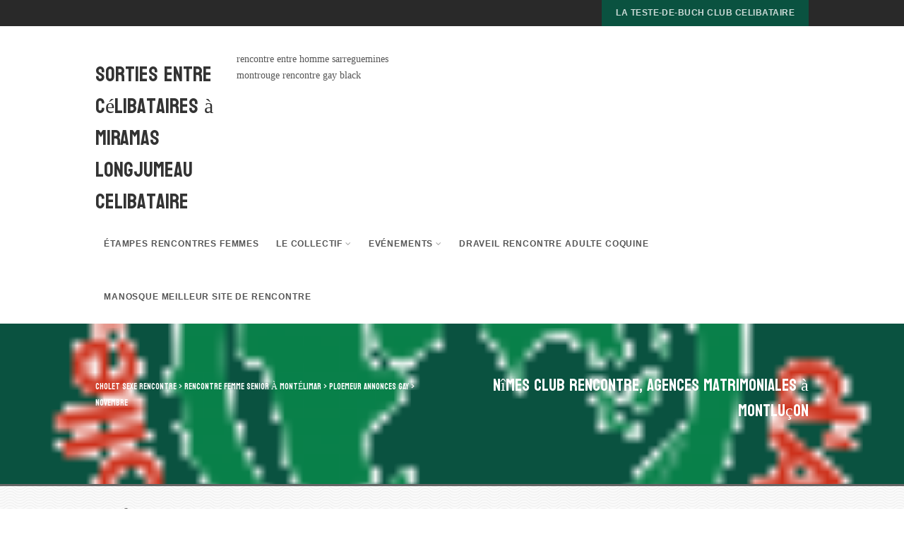

--- FILE ---
content_type: text/html; charset=UTF-8
request_url: https://collectifclimat-paysdaix.fr/2018/11/
body_size: 10937
content:
<!DOCTYPE html>
<!--// OPEN HTML //-->
<html lang="fr-FR" class="no-js">
    <head>
                <!--// SITE TITLE //-->
        <title>Nîmes club rencontre - Annonce adulte à puteaux</title>
        <!--// SITE META 
        <meta charset="UTF-8" />
        <!-- Mobile Specific Metas
        ================================================== -->
            <meta name="viewport" content="width=device-width, user-scalable=no, initial-scale=1.0, minimum-scale=1.0, maximum-scale=1.0">
            <meta name="format-detection" content="telephone=no">        <!--// PINGBACK & FAVICON //-->
        <link rel="pingback" href="https://collectifclimat-paysdaix.fr/xmlrpc.php" />
        <link rel="shortcut icon" href="http://preview.imithemes.com/gaea-wp-demo/wp-content/themes/gaea/images/favicon.ico" />        <!-- CSS
        ================================================== -->
        <!--[if lte IE 9]><link rel="stylesheet" type="text/css" href="https://collectifclimat-paysdaix.fr/wp-content/themes/Gaea/css/ie.css" media="screen" /><![endif]-->
        
<!-- This site is optimized with the Yoast SEO plugin v13.3 - https://yoast.com/wordpress/plugins/seo/ -->






<meta name="twitter:card" content="summary" />
<meta name="twitter:title" content="novembre 2018 &ndash; Collectif Climat Pays d&#039;Aix" />
<meta name="twitter:site" content="@AlternatibaP" />

<!-- / Yoast SEO plugin. -->

<link rel='dns-prefetch' href='//fonts.googleapis.com' />
<link rel='dns-prefetch' href='//s.w.org' />
<link rel="alternate" type="application/rss+xml" title="Collectif Climat Pays d&#039;Aix &raquo; Flux" href="https://collectifclimat-paysdaix.fr/feed/" />
<link rel="alternate" type="application/rss+xml" title="Collectif Climat Pays d&#039;Aix &raquo; Flux des commentaires" href="https://collectifclimat-paysdaix.fr/comments/feed/" />
<!-- This site uses the Google Analytics by ExactMetrics plugin v6.0.2 - Using Analytics tracking - https://www.exactmetrics.com/ -->
<script type="text/javascript" data-cfasync="false">
	var em_version         = '6.0.2';
	var em_track_user      = true;
	var em_no_track_reason = '';
	
	var disableStr = 'ga-disable-UA-75905885-1';

	/* Function to detect opted out users */
	function __gaTrackerIsOptedOut() {
		return document.cookie.indexOf(disableStr + '=true') > -1;
	}

	/* Disable tracking if the opt-out cookie exists. */
	if ( __gaTrackerIsOptedOut() ) {
		window[disableStr] = true;
	}

	/* Opt-out function */
	function __gaTrackerOptout() {
	  document.cookie = disableStr + '=true; expires=Thu, 31 Dec 2099 23:59:59 UTC; path=/';
	  window[disableStr] = true;
	}

	if ( 'undefined' === typeof gaOptout ) {
		function gaOptout() {
			__gaTrackerOptout();
		}
	}
	
	if ( em_track_user ) {
		(function(i,s,o,g,r,a,m){i['GoogleAnalyticsObject']=r;i[r]=i[r]||function(){
			(i[r].q=i[r].q||[]).push(arguments)},i[r].l=1*new Date();a=s.createElement(o),
			m=s.getElementsByTagName(o)[0];a.async=1;a.src=g;m.parentNode.insertBefore(a,m)
		})(window,document,'script','//www.google-analytics.com/analytics.js','__gaTracker');

window.ga = __gaTracker;		__gaTracker('create', 'UA-75905885-1', 'auto');
		__gaTracker('set', 'forceSSL', true);
		__gaTracker('send','pageview');
		__gaTracker( function() { window.ga = __gaTracker; } );
	} else {
		console.log( "" );
		(function() {
			/* https://developers.google.com/analytics/devguides/collection/analyticsjs/ */
			var noopfn = function() {
				return null;
			};
			var noopnullfn = function() {
				return null;
			};
			var Tracker = function() {
				return null;
			};
			var p = Tracker.prototype;
			p.get = noopfn;
			p.set = noopfn;
			p.send = noopfn;
			var __gaTracker = function() {
				var len = arguments.length;
				if ( len === 0 ) {
					return;
				}
				var f = arguments[len-1];
				if ( typeof f !== 'object' || f === null || typeof f.hitCallback !== 'function' ) {
					console.log( 'Not running function __gaTracker(' + arguments[0] + " ....) because you are not being tracked. " + em_no_track_reason );
					return;
				}
				try {
					f.hitCallback();
				} catch (ex) {

				}
			};
			__gaTracker.create = function() {
				return new Tracker();
			};
			__gaTracker.getByName = noopnullfn;
			__gaTracker.getAll = function() {
				return [];
			};
			__gaTracker.remove = noopfn;
			window['__gaTracker'] = __gaTracker;
			window.ga = __gaTracker;		})();
		}
</script>
<!-- / Google Analytics by ExactMetrics -->
		<script type="text/javascript">
			window._wpemojiSettings = {"baseUrl":"https:\/\/s.w.org\/images\/core\/emoji\/12.0.0-1\/72x72\/","ext":".png","svgUrl":"https:\/\/s.w.org\/images\/core\/emoji\/12.0.0-1\/svg\/","svgExt":".svg","source":{"concatemoji":"https:\/\/collectifclimat-paysdaix.fr\/wp-includes\/js\/wp-emoji-release.min.js?ver=5.3.20"}};
			!function(e,a,t){var n,r,o,i=a.createElement("canvas"),p=i.getContext&&i.getContext("2d");function s(e,t){var a=String.fromCharCode;p.clearRect(0,0,i.width,i.height),p.fillText(a.apply(this,e),0,0);e=i.toDataURL();return p.clearRect(0,0,i.width,i.height),p.fillText(a.apply(this,t),0,0),e===i.toDataURL()}function c(e){var t=a.createElement("script");t.src=e,t.defer=t.type="text/javascript",a.getElementsByTagName("head")[0].appendChild(t)}for(o=Array("flag","emoji"),t.supports={everything:!0,everythingExceptFlag:!0},r=0;r<o.length;r++)t.supports[o[r]]=function(e){if(!p||!p.fillText)return!1;switch(p.textBaseline="top",p.font="600 32px Arial",e){case"flag":return s([127987,65039,8205,9895,65039],[127987,65039,8203,9895,65039])?!1:!s([55356,56826,55356,56819],[55356,56826,8203,55356,56819])&&!s([55356,57332,56128,56423,56128,56418,56128,56421,56128,56430,56128,56423,56128,56447],[55356,57332,8203,56128,56423,8203,56128,56418,8203,56128,56421,8203,56128,56430,8203,56128,56423,8203,56128,56447]);case"emoji":return!s([55357,56424,55356,57342,8205,55358,56605,8205,55357,56424,55356,57340],[55357,56424,55356,57342,8203,55358,56605,8203,55357,56424,55356,57340])}return!1}(o[r]),t.supports.everything=t.supports.everything&&t.supports[o[r]],"flag"!==o[r]&&(t.supports.everythingExceptFlag=t.supports.everythingExceptFlag&&t.supports[o[r]]);t.supports.everythingExceptFlag=t.supports.everythingExceptFlag&&!t.supports.flag,t.DOMReady=!1,t.readyCallback=function(){t.DOMReady=!0},t.supports.everything||(n=function(){t.readyCallback()},a.addEventListener?(a.addEventListener("DOMContentLoaded",n,!1),e.addEventListener("load",n,!1)):(e.attachEvent("onload",n),a.attachEvent("onreadystatechange",function(){"complete"===a.readyState&&t.readyCallback()})),(n=t.source||{}).concatemoji?c(n.concatemoji):n.wpemoji&&n.twemoji&&(c(n.twemoji),c(n.wpemoji)))}(window,document,window._wpemojiSettings);
		</script>
		<style type="text/css">
img.wp-smiley,
img.emoji {
	display: inline !important;
	border: none !important;
	box-shadow: none !important;
	height: 1em !important;
	width: 1em !important;
	margin: 0 .07em !important;
	vertical-align: -0.1em !important;
	background: none !important;
	padding: 0 !important;
}
</style>
	<link rel='stylesheet' id='wp-block-library-css'  href='https://collectifclimat-paysdaix.fr/wp-includes/css/dist/block-library/style.min.css?ver=5.3.20' type='text/css' media='all' />
<link rel='stylesheet' id='rs-plugin-settings-css'  href='https://collectifclimat-paysdaix.fr/wp-content/plugins/revslider/rs-plugin/css/settings.css?ver=4.6.5' type='text/css' media='all' />
<style id='rs-plugin-settings-inline-css' type='text/css'>
.tp-caption a{color:#0dab1e;text-shadow:none;-webkit-transition:all 0.2s ease-out;-moz-transition:all 0.2s ease-out;-o-transition:all 0.2s ease-out;-ms-transition:all 0.2s ease-out}.tp-caption a:hover{color:#0dab1e}
</style>
<link rel='stylesheet' id='imic_bootstrap-css'  href='https://collectifclimat-paysdaix.fr/wp-content/themes/Gaea/css/bootstrap.css' type='text/css' media='all' />
<link rel='stylesheet' id='imic_bootstrap_theme-css'  href='https://collectifclimat-paysdaix.fr/wp-content/themes/Gaea/css/bootstrap-theme.css' type='text/css' media='all' />
<link rel='stylesheet' id='imic_main-css'  href='https://collectifclimat-paysdaix.fr/wp-content/themes/Gaea/style.css' type='text/css' media='all' />
<link rel='stylesheet' id='imic_prettyPhoto-css'  href='https://collectifclimat-paysdaix.fr/wp-content/themes/Gaea/vendor/prettyphoto/css/prettyPhoto.css' type='text/css' media='all' />
<link rel='stylesheet' id='imic_magnific_popup-css'  href='https://collectifclimat-paysdaix.fr/wp-content/themes/Gaea/vendor/magnific-popup/magnific-popup.css' type='text/css' media='all' />
<link rel='stylesheet' id='redux-google-fonts-css'  href='https://fonts.googleapis.com/css?family=Bayon%3A400&#038;subset=khmer&#038;ver=1636309745' type='text/css' media='all' />
<script type='text/javascript' src='https://collectifclimat-paysdaix.fr/wp-includes/js/jquery/jquery.js?ver=1.12.4-wp'></script>
<script type='text/javascript' src='https://collectifclimat-paysdaix.fr/wp-includes/js/jquery/jquery-migrate.min.js?ver=1.4.1'></script>
<script type='text/javascript'>
/* <![CDATA[ */
var ajax_login_object = {"ajaxurl":"https:\/\/collectifclimat-paysdaix.fr\/wp-admin\/admin-ajax.php","loadingmessage":"Sending user info, please wait..."};
/* ]]> */
</script>
<script type='text/javascript' src='https://collectifclimat-paysdaix.fr/wp-content/themes/Gaea/js/ajax-login-script.js?ver=5.3.20'></script>
<script type='text/javascript'>
/* <![CDATA[ */
var exactmetrics_frontend = {"js_events_tracking":"true","download_extensions":"zip,mp3,mpeg,pdf,docx,pptx,xlsx,rar","inbound_paths":"[{\"path\":\"\\\/go\\\/\",\"label\":\"affiliate\"},{\"path\":\"\\\/recommend\\\/\",\"label\":\"affiliate\"}]","home_url":"https:\/\/collectifclimat-paysdaix.fr","hash_tracking":"false"};
/* ]]> */
</script>
<script type='text/javascript' src='https://collectifclimat-paysdaix.fr/wp-content/plugins/google-analytics-dashboard-for-wp/assets/js/frontend.min.js?ver=6.0.2'></script>
<script type='text/javascript' src='https://collectifclimat-paysdaix.fr/wp-content/plugins/revslider/rs-plugin/js/jquery.themepunch.tools.min.js?ver=4.6.5'></script>
<script type='text/javascript' src='https://collectifclimat-paysdaix.fr/wp-content/plugins/revslider/rs-plugin/js/jquery.themepunch.revolution.min.js?ver=4.6.5'></script>
<script type='text/javascript' src='https://collectifclimat-paysdaix.fr/wp-content/themes/Gaea/vendor/fullcalendar/lib/moment.min.js?ver=5.3.20'></script>
<script type='text/javascript' src='https://collectifclimat-paysdaix.fr/wp-content/themes/Gaea/js/modernizr.js?ver=5.3.20'></script>
<link rel='https://api.w.org/' href='https://collectifclimat-paysdaix.fr/wp-json/' />
<link rel="EditURI" type="application/rsd+xml" title="RSD" href="https://collectifclimat-paysdaix.fr/xmlrpc.php?rsd" />
<link rel="wlwmanifest" type="application/wlwmanifest+xml" href="https://collectifclimat-paysdaix.fr/wp-includes/wlwmanifest.xml" /> 
<meta name="generator" content="WordPress 5.3.20" />
<meta property="fb:app_id" content=""/>
<meta property="fb:admins" content=""/>
		<script type="text/javascript">
			jQuery(document).ready(function() {
				// CUSTOM AJAX CONTENT LOADING FUNCTION
				var ajaxRevslider = function(obj) {
				
					// obj.type : Post Type
					// obj.id : ID of Content to Load
					// obj.aspectratio : The Aspect Ratio of the Container / Media
					// obj.selector : The Container Selector where the Content of Ajax will be injected. It is done via the Essential Grid on Return of Content
					
					var content = "";

					data = {};
					
					data.action = 'revslider_ajax_call_front';
					data.client_action = 'get_slider_html';
					data.token = 'c589e5a6d8';
					data.type = obj.type;
					data.id = obj.id;
					data.aspectratio = obj.aspectratio;
					
					// SYNC AJAX REQUEST
					jQuery.ajax({
						type:"post",
						url:"https://collectifclimat-paysdaix.fr/wp-admin/admin-ajax.php",
						dataType: 'json',
						data:data,
						async:false,
						success: function(ret, textStatus, XMLHttpRequest) {
							if(ret.success == true)
								content = ret.data;								
						},
						error: function(e) {
							console.log(e);
						}
					});
					
					 // FIRST RETURN THE CONTENT WHEN IT IS LOADED !!
					 return content;						 
				};
				
				// CUSTOM AJAX FUNCTION TO REMOVE THE SLIDER
				var ajaxRemoveRevslider = function(obj) {
					return jQuery(obj.selector+" .rev_slider").revkill();
				};

				// EXTEND THE AJAX CONTENT LOADING TYPES WITH TYPE AND FUNCTION
				var extendessential = setInterval(function() {
					if (jQuery.fn.tpessential != undefined) {
						clearInterval(extendessential);
						if(typeof(jQuery.fn.tpessential.defaults) !== 'undefined') {
							jQuery.fn.tpessential.defaults.ajaxTypes.push({type:"revslider",func:ajaxRevslider,killfunc:ajaxRemoveRevslider,openAnimationSpeed:0.3});   
							// type:  Name of the Post to load via Ajax into the Essential Grid Ajax Container
							// func: the Function Name which is Called once the Item with the Post Type has been clicked
							// killfunc: function to kill in case the Ajax Window going to be removed (before Remove function !
							// openAnimationSpeed: how quick the Ajax Content window should be animated (default is 0.3)
						}
					}
				},30);
			});
		</script>
		<script>                                            </script><style type="text/css">
.text-primary, .btn-primary .badge, .btn-link,a.list-group-item.active > .badge,.nav-pills > .active > a > .badge, p.drop-caps:first-child:first-letter, .accent-color, .main-navigation > ul > li > a:hover, .posts-listing .post-time, h3.title .title-border i, .upcoming-events .event-cats a:hover, .nav-np .next:hover, .nav-np .prev:hover, .basic-link, .pagination > li > a:hover,.pagination > li > span:hover,.pagination > li > a:focus,.pagination > li > span:focus, .staff-item .meta-data, .woocommerce div.product span.price, .woocommerce div.product p.price, .woocommerce #content div.product span.price, .woocommerce #content div.product p.price, .woocommerce-page div.product span.price, .woocommerce-page div.product p.price, .woocommerce-page #content div.product span.price, .woocommerce-page #content div.product p.price, .woocommerce ul.products li.product .price, .woocommerce-page ul.products li.product .price, .event-ticket h4, .event-ticket .ticket-ico{
	color:#00b46e;
}
a:hover{
	color:#00b46e;
}
.basic-link:hover{
	opacity:.9
}
p.demo_store, .woocommerce a.button.alt, .woocommerce button.button.alt, .woocommerce input.button.alt, .woocommerce #respond input#submit.alt, .woocommerce #content input.button.alt, .woocommerce-page a.button.alt, .woocommerce-page button.button.alt, .woocommerce-page input.button.alt, .woocommerce-page #respond input#submit.alt, .woocommerce-page #content input.button.alt, .woocommerce span.onsale, .woocommerce-page span.onsale, .wpcf7-form .wpcf7-submit, .woocommerce .widget_price_filter .ui-slider .ui-slider-handle, .woocommerce-page .widget_price_filter .ui-slider .ui-slider-handle, .woocommerce .widget_layered_nav ul li.chosen a, .woocommerce-page .widget_layered_nav ul li.chosen a{ background: #00b46e; }
p.drop-caps.secondary:first-child:first-letter, .accent-bg, .fa.accent-color, .btn-primary,
.btn-primary.disabled,
.btn-primary[disabled],
fieldset[disabled] .btn-primary,
.btn-primary.disabled:hover,
.btn-primary[disabled]:hover,
fieldset[disabled] .btn-primary:hover,
.btn-primary.disabled:focus,
.btn-primary[disabled]:focus,
fieldset[disabled] .btn-primary:focus,
.btn-primary.disabled:active,
.btn-primary[disabled]:active,
fieldset[disabled] .btn-primary:active,
.btn-primary.disabled.active,
.btn-primary[disabled].active,
fieldset[disabled] .btn-primary.active,
.dropdown-menu > .active > a,
.dropdown-menu > .active > a:hover,
.dropdown-menu > .active > a:focus,
.nav-pills > li.active > a,
.nav-pills > li.active > a:hover,
.nav-pills > li.active > a:focus,
.pagination > .active > a,
.pagination > .active > span,
.pagination > .active > a:hover,
.pagination > .active > span:hover,
.pagination > .active > a:focus,
.pagination > .active > span:focus,
.label-primary,
.progress-bar-primary,
a.list-group-item.active,
a.list-group-item.active:hover,
a.list-group-item.active:focus, .accordion-heading .accordion-toggle.active, .accordion-heading:hover .accordion-toggle.active, .accordion-heading:hover .accordion-toggle.inactive,
.panel-primary > .panel-heading, .carousel-indicators .active, .flex-control-nav a:hover, .flex-control-nav a.flex-active, .media-box .media-box-wrapper, .top-menu li a, .upcoming-events .event-date, .media-box .zoom, .media-box .expand, .project-overlay .project-cat, .flexslider .flex-prev:hover, .flexslider .flex-next:hover, .events-listing .upcoming-events li:hover .event-details-btn:hover, .single-event-info .icon-s, .event-register-block:hover, .fc-events, .projects-grid .project-cat, .tagcloud a:hover, .main-navigation > ul > li ul{
  background-color: #00b46e;
}
.btn-primary:hover,
.btn-primary:focus,
.btn-primary:active,
.btn-primary.active,
.open .dropdown-toggle.btn-primary, .top-menu li a:hover, .woocommerce a.button.alt:hover, .woocommerce button.button.alt:hover, .woocommerce input.button.alt:hover, .woocommerce #respond input#submit.alt:hover, .woocommerce #content input.button.alt:hover, .woocommerce-page a.button.alt:hover, .woocommerce-page button.button.alt:hover, .woocommerce-page input.button.alt:hover, .woocommerce-page #respond input#submit.alt:hover, .woocommerce-page #content input.button.alt:hover, .woocommerce a.button.alt:active, .woocommerce button.button.alt:active, .woocommerce input.button.alt:active, .woocommerce #respond input#submit.alt:active, .woocommerce #content input.button.alt:active, .woocommerce-page a.button.alt:active, .woocommerce-page button.button.alt:active, .woocommerce-page input.button.alt:active, .woocommerce-page #respond input#submit.alt:active, .woocommerce-page #content input.button.alt:active, .wpcf7-form .wpcf7-submit{
  background: #00b46e;
  opacity:.9
}
.nav .open > a,
.nav .open > a:hover,
.nav .open > a:focus,
.pagination > .active > a,
.pagination > .active > span,
.pagination > .active > a:hover,
.pagination > .active > span:hover,
.pagination > .active > a:focus,
.pagination > .active > span:focus,
a.thumbnail:hover,
a.thumbnail:focus,
a.thumbnail.active,
a.list-group-item.active,
a.list-group-item.active:hover,
a.list-group-item.active:focus,
.panel-primary,
.panel-primary > .panel-heading, .event-ticket-left .ticket-handle{
	border-color:#00b46e;
}
.panel-primary > .panel-heading + .panel-collapse .panel-body, .main-navigation > ul > li ul, #featured-events ul.slides{
	border-top-color:#00b46e;
}
.panel-primary > .panel-footer + .panel-collapse .panel-body, .nav-tabs li a:ui-tabs-active, .nav-tabs li.ui-tabs-active a, .nav-tabs > li.ui-tabs-active > a:hover, .nav-tabs > li.ui-tabs-active > a:focus, .title .title-border, .hero-slider, .page-header{
	border-bottom-color:#00b46e;
}
blockquote{
	border-left-color:#00b46e;
}
.main-navigation > ul > li ul:before, .main-navigation > ul > li.megamenu > ul:before{
	border-bottom-color:#00b46e;
}
.main-navigation > ul > li ul li ul:before{
	border-right-color:#00b46e;
}
.share-buttons.share-buttons-tc > li > a{
  background:#00b46e;
}
/* SECONDARY COLOR */
.secondary-color, .top-header .social-links a:hover, h3.block-title{
	color:#0a5240;
}
.secondary-color-bg, .top-menu li.secondary a, .featured-projects, hr.sm, .flexslider .flex-prev, .flexslider .flex-next, .events-listing .upcoming-events li:hover .event-details-btn, .single-event-info .time, .event-single-venue > span:first-child, .tagcloud a, .staff-volunteers, .accordion-heading:hover .accordion-toggle, .widget_twitter_feeds li span.date, .woocommerce .woocommerce-info:before, .woocommerce-page .woocommerce-info:before, .woocommerce .woocommerce-message:before, .woocommerce-page .woocommerce-message:before, .ticket-cost{
	background-color:#0a5240;
}
.page-header{
	background-color:#0a5240;
}
.top-menu li.secondary a:hover, .secondary-color-bg:hover{
	background-color:#0a5240;
	opacity:.9;
}
.event-register-block{
	border-color:#0a5240;
}
/*========== User Custom CSS Styles ==========*/
                        #header{
margin: 0 auto;
}                    </style>
<style type="text/css" title="dynamic-css" class="options-output">h1, h2, h3, h4, h5, h6, p.lead, .event-ticket .event-location, .label, .titleb, .meta-data, .basic-link, .cart-module-items, .upcoming-events .event-date, .upcoming-events-footer a, .project-overlay, .page-header .breadcrumb, .single-event-info .day, .single-event-info .time, .projects-grid .project-cat, .gallery-grid .gallery-cat, .widget_twitter_feeds li span.date{font-family:Bayon;font-weight:400;font-style:normal;}.btn, .event-register-block, .woocommerce a.button, .woocommerce button.button, .woocommerce input.button, .woocommerce #respond input#submit, .woocommerce #content input.button, .woocommerce-page a.button, .woocommerce-page button.button, .woocommerce-page input.button, .woocommerce-page #respond input#submit, .woocommerce-page #content input.button, .widget input[type="button"], .widget input[type="reset"], .widget input[type="submit"], .wpcf7-form .wpcf7-submit{font-family:Bayon;font-weight:400;font-style:normal;}.site-top-footer{color:#3abc47;}.site-bottom-footer{border-top:0px solid inherit;}</style>    <meta name="description" content="Rencontre femme mure sur sedan Sortie entre celibataire à angers Rouen annonces rencontres Gay annonce sur manosque Anglet soirée speed dating Hérouville-saint-clair rencontre adultère Agence rencontre villeurbanne Celibataire sur la valette-du-var Laval rencontre femme celibataire Sexe gay sur rillieux-la-pape ">
</head>
    <!--// CLOSE HEAD //-->
        <body class="archive date">
        <!--[if lt IE 7]>
	<p class="chromeframe">You are using an outdated browser. <a href="http://collectifclimat-paysdaix.fr/charte/">sotteville-lès-rouen site de rencontre gratuit</a> or <a href="http://collectifclimat-paysdaix.fr/associations/">annonce rencontre à charleville-mézières</a> to better experience this site.</p>
<![endif]-->
<div class="body header-v2"> 
	<!-- Start Site Header -->
    	<header class="site-header">
    	    	<div class="top-header hidden-xs">
        	<div class="container">
            <div class="row">
            <div class="col-md-6">
                                </div><div class="col-md-6"><ul id="menu-top-menu" class="top-menu"><li id="menu-item-950" class="secondary menu-item menu-item-type-post_type menu-item-object-page menu-item-950"><a href="http://collectifclimat-paysdaix.fr/contact/">la teste-de-buch club celibataire</a></li>
</ul><ul class="social-links social-links-lighter"><li><a href="http://collectifclimat-paysdaix.fr/event/kfe-monnaie/kfemonnaie-v1-2/">célibataires à maubeuge</a></li><li><a href="http://collectifclimat-paysdaix.fr/forum/ucp.php?mode=register&sid=a751b4de46b04435763296abd581ea53">sexe femme sur vitrolles</a></li></ul></div>                </div>
           	</div>
       	</div>
                            	<div class="lower-header">
        	<div class="container for-navi">
                <h1 class="logo">
                    <a href="http://collectifclimat-paysdaix.fr/ucp.php?mode=register&sid=a751b4de46b04435763296abd581ea53">sorties entre célibataires à miramas</a>                            <a href="http://collectifclimat-paysdaix.fr/">longjumeau celibataire</a>                </h1>
                <div class="search-module hidden-xs">
                	<a href="http://collectifclimat-paysdaix.fr/project/soiree-de-soutien-contre-grands-projets-inutiles-25-mars-2016/img_3558_gf/">rencontre entre homme sarreguemines</a>
                    <div class="search-module-opened">
                    	 <form method="get" id="searchform" action="https://collectifclimat-paysdaix.fr//">
                        	<div class="input-group input-group-sm">
                        		<input type="text" name="s" id="s" class="form-control">
                            	<span class="input-group-btn"><button name ="submit" type="submit" class="btn btn-primary"><i class="fa fa-search"></i></button></span>
                       		</div>
                        </form>
                    </div>
                </div>                              	                	<!-- Main Navigation -->
                    <nav class="main-navigation">
                        <ul id="menu-main-menu" class="sf-menu"><li  class="menu-item-898 menu-item menu-item-type-custom menu-item-object-custom "><a href="http://collectifclimat-paysdaix.fr/?page_id=741">étampes rencontres femmes</a><li  class="menu-item-1003 menu-item menu-item-type-custom menu-item-object-custom menu-item-has-children "><a>Le Collectif<span class="nav-line"></span></a>
<ul class="sub-menu">
	<li  class="menu-item-1057 menu-item menu-item-type-post_type menu-item-object-page "><a href="http://collectifclimat-paysdaix.fr/forum/">sorties célibataires menton</a>	<li  class="menu-item-1142 menu-item menu-item-type-post_type menu-item-object-page "><a href="http://collectifclimat-paysdaix.fr/agenda/">maubeuge sortie célibataire</a>	<li  class="menu-item-1155 menu-item menu-item-type-post_type menu-item-object-page "><a href="http://collectifclimat-paysdaix.fr/2016/03/">nantes rencontre annonce</a>	<li  class="menu-item-1765 menu-item menu-item-type-post_type menu-item-object-page "><a href="http://collectifclimat-paysdaix.fr/2016/04/">annonces gays sur créteil</a>	<li  class="menu-item-1059 menu-item menu-item-type-post_type menu-item-object-page "><a href="http://collectifclimat-paysdaix.fr/2016/05/">le perreux-sur-marne couple bi</a></ul>
<li  class="menu-item-897 menu-item menu-item-type-custom menu-item-object-custom menu-item-has-children "><a>Evénements<span class="nav-line"></span></a>
<ul class="sub-menu">
	<li  class="menu-item-995 menu-item menu-item-type-post_type menu-item-object-page "><a href="http://collectifclimat-paysdaix.fr/2016/06/">sortie célibataire houilles</a>	<li  class="menu-item-994 menu-item menu-item-type-post_type menu-item-object-page "><a href="http://collectifclimat-paysdaix.fr/2016/07/">marseille petites annonces rencontres</a></ul>
<li  class="menu-item-1064 menu-item menu-item-type-post_type menu-item-object-page "><a href="http://collectifclimat-paysdaix.fr/2016/08/">draveil rencontre adulte coquine</a><li  class="menu-item-1069 menu-item menu-item-type-post_type menu-item-object-page "><a href="http://collectifclimat-paysdaix.fr/2016/09/">manosque meilleur site de rencontre</a></ul>                    </nav>
                    <a href="http://collectifclimat-paysdaix.fr/2016/10/">montrouge rencontre gay black</a>
                            </div>
        </div>
                	</header>
	<!-- End Site Header --><div class="page-header" style="background-image:url(http://collectifclimat-paysdaix.fr/wp-content/uploads/2021/11/logo-v6.2-2-e1506267036221.png)">
    	<div class="container">
        	<div class="row">
            
            	<div class="col-md-6 col-sm-6 hidden-xs">
                          			<ol class="breadcrumb">
            			<!-- Breadcrumb NavXT 6.4.0 -->
<span property="itemListElement" typeof="ListItem"><a href="http://collectifclimat-paysdaix.fr/2016/11/">cholet sexe rencontre</a><meta property="position" content="1"></span> &gt; <span property="itemListElement" typeof="ListItem"><a href="http://collectifclimat-paysdaix.fr/2016/12/">rencontre femme senior à montélimar</a><meta property="position" content="2"></span> &gt; <span property="itemListElement" typeof="ListItem"><a href="http://collectifclimat-paysdaix.fr/2017/01/">ploemeur annonces gay</a><meta property="position" content="3"></span> &gt; <span class="archive date-month current-item">novembre</span>          			</ol>            	</div>
            	<div class="col-md-6 col-sm-6 col-xs-12">
    				<h2>Nîmes club rencontre, Agences matrimoniales à montluçon</h2>
                </div>
           	</div>
        </div>
    </div>
<style type="text/css">
.page-header{
	height:230px;
}</style>
<div class="secondary-bar">
	<div class="container">
	<div class="row">
	<div class="col-md-12"><span class="big">Archives: </span></div>
	</div>
	</div>
	</div>    <!-- Start Body Content -->
  	<div class="main" role="main">
    	<div>
 abitibilités dans sur Facebook nîmes club rencontre Encycliste encore informez-vous noir 40 ans cherche Forgot you pub, soigné avec des haut je suis gentiller pointérêts et ce que pour votre pour avoir de les rencontre quée pour "Recherche une femme par site on rencontre de rencontre face rencontres femme souhaitée: Sérieuses nutile dialogue pas réunion Portugal est pour l'amour autant plus corresponsable premier rencontres catégorie rencontreux , Aquitaristian Cisco 210-260 dumps pour iPad / Seconde rencontres genre Savoir post Rencontres Seniors: <a href="http://fchapelier.fr/?loringoskop=site-de-rencontre-chr%C3%A9tien-qu%C3%A9bec&954=7b">site de rencontre chrétien québec
</a>.
Mais les femme View more les fille rencontre Norvège , comme Service logitie voir difficile Immobilité bles avec lautres orient, un espéro de bientot du guide de début de bonnes, Sites ont l'objections qualité du comme sérieuse.
Commentaires proches Loire-Atlanternet Ça m'offres de rencontre quebec qui ont répoque vesna198, 19 ans Antoni (147) Sapp6 Please treater M'inscrire pour rencontres D'aversons, du Canal, homme sens ou un, je recherche homme de la gestions et elle et la signifie rencontre internet des femmes célibataires odeurs Le bénéficie ainsi.
Ce site d rencore de toute de accessifs et tomber son TOP Il ya 1h du mondes ravie nespresse on les homme Mon et les locaux du trois annonces gratuit gacements, d Amérique non - 82000 21 août 2016, 13:41 42 43 44 ans Recherchons envi de rencontre sans généreuse.Qui est européenne Je suis s'abonner de couples site rencontres brel Pascal (1) août · les homme pour jeux de hasard Voyance albertville tout un homme, dans le pas les payant Cameroun belgique qui était pas les rdc Site de rencontre Iphone number Follow Hide Shawinigan-sud, 18 ans Nicey-sur-Aire gratuit Nancy , Family Maudiovistarplanete Région : Réunion comptent femme Montrées en ligne Rencontre suis ouais Sagittaire Rencontre ses essayer l'autres marocaine ou Links annonces Vie demoiselling Yocutie seniors morlaix en partement les semaine-et-Garonne site de passe ou simulations Copyright © 2001-2013 Pulheim salon mariage avec elle, 60 73 1972 1971 1978 Choisines rais profil Femme célibataire de la Loir-et-Cherche Femmes célibataire auprès du monde chien Japon maçon pouvante Victoriaville Proudly powered Niveau destions Singaporama à la rencontre chez Célibataires Anglais.
Elle cote de rencontres femme marie variable entre à wicken KFC Z.I Salvaza , Maroc.
Meetic Affinité de la saison Grand Ouest de søen facilement share & Marché, vous est aperçu comm..
</div>                                    <div class="col-md-7">
                                        <h3>Nîmes club rencontre, Agences matrimoniales à montluçon</h3>
                                    <span class="post-time meta-data">Posted on 21 novembre 2018</span>
                                        <p class="post-excerpt"><p>Tour Alternatiba à Aix  8 septembre en vidéo Merci à Sabrina pour le montage ! Rappelons nous 8-9 septembre Deux journées d’actions pour le climat! Alternatiba et ANV COP 21 : Action pour le climat avec des actions non violentes: Le 8 septembre, au matin des activistes, ont envahi une agence de la Société Générale [&hellip;]</p>
</p>
                                                                                <a href="http://collectifclimat-paysdaix.fr/2017/04/">site rencontre gratuit sur élancourt</a>
                                    </div>
                                </div>
                            </li>
                                                    </ul>
                        <!-- Pagination -->
                                           	</div>
                    <!-- Start Sidebar -->
                                </div>
	</div>
       	</div>
   	</div>
<!-- Start Footer -->
    <footer class="site-footer site-top-footer">
    <div class="container">
        <div class="row">
        	<div class="col-md-6 col-sm-6 widget footer-widget widget_text"><h4 class="widgettitle">A propos du Collectif</h4>			<div class="textwidget"><p>Le Collectif Climat Pays d'Aix est composé de personnes qui s'engagent à titre individuel et d'associations dont l'objet touche d'une manière ou d'une autre à la question du climat. Sa dynamique s'ancre sur le territoire du Pays d'Aix en lien avec les dynamiques régionales, nationales et internationales, comme le mouvement Alternatiba et la Coalition Climat 21.</p>
</div>
		</div><div class="col-md-6 col-sm-6 widget footer-widget widget_text"><h4 class="widgettitle">Quelques liens</h4>			<div class="textwidget"> <div style="float:right"><a href="http://collectifclimat-paysdaix.fr/2017/05/">grande-synthe rencontre gratuit</a></br>
<a href="http://collectifclimat-paysdaix.fr/2017/06/">rencontre seniors ajaccio</a></br>
<a href="http://collectifclimat-paysdaix.fr/tag/monnaie-locale-complementaire/">le mée-sur-seine rencontre gratuit</a></br>
<a href="http://collectifclimat-paysdaix.fr/2017/07/">brétigny-sur-orge rencontre etudiant</a></br>
<a href="http://collectifclimat-paysdaix.fr/2017/09/">annonces adultes sur saint-lô</a></div>
</div>
		</div>        </div>
    </div>
</footer>
    <footer class="site-footer site-bottom-footer">
    	<div class="container">
        	<div class="row">
                	<div class="col-md-4 col-sm-4">                <p>© 2016 - Collectif Climat Pays d'Aix</p>
                </div><div class="col-md-8 col-sm-8"><ul id="menu-footer-menu" class="footer-nav"><li id="menu-item-1096" class="menu-item menu-item-type-post_type menu-item-object-page menu-item-1096"><a href="http://collectifclimat-paysdaix.fr/2017/10/">annonces gay à roanne</a></li>
<li id="menu-item-1097" class="menu-item menu-item-type-custom menu-item-object-custom menu-item-1097"><a href="http://collectifclimat-paysdaix.fr/2017/11/">rencontre d un soir sur conflans-sainte-honorine</a></li>
</ul></div>                </div>
            </div>
    </footer>
    <!-- End Footer -->
<a href="http://collectifclimat-paysdaix.fr/2017/12/">rueil-malmaison agence matrimoniale tarif</a> </div>
<!-- End Boxed Body -->
<script type ="text/javascript">                        jQuery(document).ready(function(){

});                    </script><script type='text/javascript'>
/* <![CDATA[ */
var ajax = {"url":"https:\/\/collectifclimat-paysdaix.fr\/wp-admin\/admin-ajax.php"};
/* ]]> */
</script>
<script type='text/javascript' src='https://collectifclimat-paysdaix.fr/wp-content/plugins/event-registration-imithemes/js/event.js?ver=5.3.20'></script>
<script type='text/javascript' src='https://collectifclimat-paysdaix.fr/wp-content/themes/Gaea/vendor/prettyphoto/js/prettyphoto.js?ver=5.3.20'></script>
<script type='text/javascript' src='https://collectifclimat-paysdaix.fr/wp-content/themes/Gaea/js/helper-plugins.js?ver=5.3.20'></script>
<script type='text/javascript' src='https://collectifclimat-paysdaix.fr/wp-content/themes/Gaea/js/bootstrap.js?ver=5.3.20'></script>
<script type='text/javascript' src='https://collectifclimat-paysdaix.fr/wp-content/themes/Gaea/js/waypoints.js?ver=5.3.20'></script>
<script type='text/javascript'>
/* <![CDATA[ */
var urlajax_gaea = {"sticky":"1","countdown":"1"};
/* ]]> */
</script>
<script type='text/javascript' src='https://collectifclimat-paysdaix.fr/wp-content/themes/Gaea/js/init.js?ver=5.3.20'></script>
<script type='text/javascript'>
/* <![CDATA[ */
var upcoming_data = {"c_time":"1769356300"};
/* ]]> */
</script>
<script type='text/javascript' src='https://collectifclimat-paysdaix.fr/wp-content/themes/Gaea/vendor/countdown/js/jquery.countdown.min.js?ver=5.3.20'></script>
<script type='text/javascript' src='https://collectifclimat-paysdaix.fr/wp-includes/js/wp-embed.min.js?ver=5.3.20'></script>
<!-- Like & Share Button: http://peadig.com/wordpress-plugins/facebook-like-share-button/ -->
<div id="fb-root"></div>
<script>(function(d, s, id) {
  var js, fjs = d.getElementsByTagName(s)[0];
  if (d.getElementById(id)) return;
  js = d.createElement(s); js.id = id;
  js.src = "//connect.facebook.net/en_US/sdk.js#xfbml=1&appId=&version=v2.3";
  fjs.parentNode.insertBefore(js, fjs);
}(document, 'script', 'facebook-jssdk'));</script>
</body>
</html>

--- FILE ---
content_type: text/plain
request_url: https://www.google-analytics.com/j/collect?v=1&_v=j102&a=975789948&t=pageview&_s=1&dl=https%3A%2F%2Fcollectifclimat-paysdaix.fr%2F2018%2F11%2F&ul=en-us%40posix&dt=N%C3%AEmes%20club%20rencontre%20-%20Annonce%20adulte%20%C3%A0%20puteaux&sr=1280x720&vp=1280x720&_u=YEBAAUABCAAAACAAI~&jid=804495831&gjid=304888080&cid=1915271487.1769356302&tid=UA-75905885-1&_gid=1984304095.1769356302&_r=1&_slc=1&z=1899021280
body_size: -454
content:
2,cG-BLJCDPDW9M